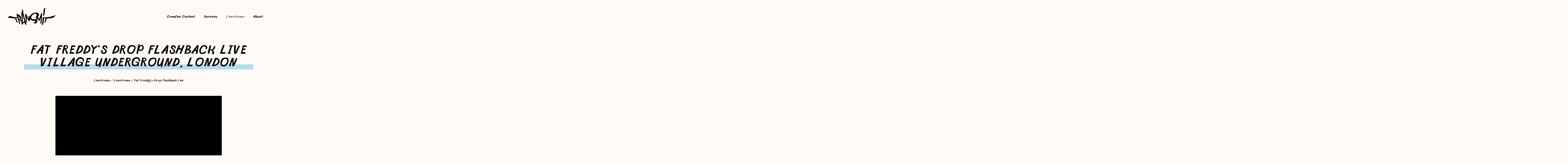

--- FILE ---
content_type: text/html; charset=utf-8
request_url: https://www.transmit.nz/livestream/livestreams/new-live-stream-2/
body_size: 3068
content:
<!DOCTYPE html>
<!--[if !IE]><!-->
<html lang="en-US">
<!--<![endif]-->
<!--[if IE 6 ]><html lang="en-US" class="ie ie6"><![endif]-->
<!--[if IE 7 ]><html lang="en-US" class="ie ie7"><![endif]-->
<!--[if IE 8 ]><html lang="en-US" class="ie ie8"><![endif]-->
<head>
	<base href="https://www.transmit.nz/"><!--[if lte IE 6]></base><![endif]-->
	<title>Fat Freddy&#039;s Drop Flashback Live  | Transmit</title>	
	<meta charset="utf-8">
	<meta name="viewport" content="width=device-width, initial-scale=1.0, maximum-scale=1.0, user-scalable=0">
	<meta http-equiv="Content-Type" content="text/html; charset=utf-8">
	<meta name="generator" content="Silverstripe CMS 4.11" />
<meta http-equiv="Content-Type" content="text/html; charset=utf-8" />
	<!--[if lt IE 9]>
	<script src="//html5shiv.googlecode.com/svn/trunk/html5.js"></script>
	<![endif]-->
    <link rel="preconnect" href="https://fonts.gstatic.com">
    <link href="https://fonts.googleapis.com/css2?family=Open+Sans&display=swap" rel="stylesheet">
        
	
    
    
          
	   
	   
    
	
        
    <meta property="og:url" content="https://www.transmit.nz/livestream/livestreams/new-live-stream-2/" />
    <meta property="og:type" content="website" />
    <meta property="og:site_name" content="Transmit">
    
        <meta property="og:title" content="Fat Freddy&#039;s Drop Flashback Live " />
       
       
    
        <meta property="og:image" content="http://transmit.co.nz/public/images/transmit-sharing-logo.png">
       
        
    <link rel="apple-touch-icon" sizes="180x180" href="/public/images/apple-touch-icon.png">
    <link rel="icon" type="image/png" sizes="32x32" href="/public/images/favicon-32x32.png">
    <link rel="icon" type="image/png" sizes="16x16" href="/public/images/favicon-16x16.png">
    <link rel="manifest" href="/public/images/site.webmanifest">
    <link rel="mask-icon" href="/public/images/safari-pinned-tab.svg" color="#5bbad5">
    <link rel="shortcut icon" href="/public/images/favicon.ico">
    <meta name="msapplication-TileColor" content="#da532c">
    <meta name="msapplication-config" content="/public/images/browserconfig.xml">
    <meta name="theme-color" content="#ffffff">

    
        <!-- Google tag (gtag.js) -->
<script async src="https://www.googletagmanager.com/gtag/js?id=G-17N20GVQZB"></script>
<script>
  window.dataLayer = window.dataLayer || [];
  function gtag(){dataLayer.push(arguments);}
  gtag('js', new Date());

  gtag('config', 'G-17N20GVQZB');
</script>
    
        
<link rel="stylesheet" type="text/css" href="/css/fonts.css?m=1634607592" />
<link rel="stylesheet" type="text/css" href="/css/slick.css?m=1634607592" />
<link rel="stylesheet" type="text/css" href="/css/slick-theme.css?m=1634607592" />
<link rel="stylesheet" type="text/css" href="/css/layout.css?m=1761103658" />
</head>
<body class="LiveStream">
        
    <header id="header">
        <div class="inner fit clearme">
    <div class="branding"><a href="/" title="Home"><img src="images/transmit-logo.png" alt="Transmit"></a></div>
    <nav><ul><li class="link first"><a href="/creative-content/" title="Creative Content">Creative Content</a></li><li class="link "><a href="/services/" title="Services">Services</a></li><li class="section "><a href="/livestream/" title="Livestream">Livestream</a></li><li class="link last"><a href="/about/" title="About">About</a></li></ul></nav>
    <div class="hamburger open">
        <img class="open" src="images/icon-nav.svg" alt="">
    </div>
</div>
    </header>

    <div id="mySidenav" class="sidenav">
        <img class="close nav-button" src="images/icon-nav-close.svg" alt="">
        <nav class="menu" aria-label="Primary"><ul><li class="link first"><a href="/creative-content/" title="Creative Content">Creative Content</a></li><li class="link "><a href="/services/" title="Services">Services</a></li><li class="section "><a href="/livestream/" title="Livestream">Livestream</a></li><li class="link last"><a href="/about/" title="About">About</a></li></ul></nav>
    </div>
    
    <div id="page-wrapper">
        <section class="intro noMar-bottom">
    <h1><span>Fat Freddy&#039;s Drop Flashback Live <br />
Village Underground, London</span><span class="bg" style="background: #b8dbe8;"></span></h1>
</section>

<div id="Breadcrumbs" class="center">
    <a href="/livestream/" title="Livestream" onmouseover="this.style='color:#b8dbe8;';" onmouseout="this.style='background-color:transparent';">Livestream</a> / <a href="/livestream/livestreams/" title="Livestream" onmouseover="this.style='color:#b8dbe8;';" onmouseout="this.style='background-color:transparent';">Livestream</a> / Fat Freddy&#039;s Drop Flashback Live 
</div>

<section class="intro-video">
    
        <div class="video-wrapper"><iframe id="player156" src="https://www.youtube.com/embed/ACCY4QzoP9g?" frameborder="0" allowfullscreen></iframe></div> 
    
        
            
        <div class="video-details fit" style="background: #b8dbe8;">
            <p>First livestream jam, Fat Freddy&#039;s Drop at Village Underground London for Blackbird album release concert in 2003, with LiveFi crew.</p>
        </div>
            
</section>

<section class="slider-wrapper clearme">
    <div class="photo-header clearme">
        <h2><span>All Livestreams</span><span class="bg" style="background: #b8dbe8;"></span></h2>
            <a class="view-all" onmouseover="this.style='color:#b8dbe8;';" onmouseout="this.style='background-color:transparent';" href="/livestream/livestreams/" title="View all">View all</a>
    </div>
    <div class="my-slider video-slider">
        
            
            
                <div class="youtube-container">
                    <div class="cover"></div>
                    <a><div class="video-wrapper youtube"><div class="thumbnail" data-vid="ACCY4QzoP9g"><img class="spacer" src="images/video-spacer.png" alt=""></div></div></a>
                    <div class="details">
                        <a class="fit youtube-video" href="/livestream/livestreams/new-live-stream-2/" title="Fat Freddy&#039;s Drop Flashback Live "><div class="thumbnail" data-vid="ACCY4QzoP9g"><img class="spacer" src="images/video-spacer.png" alt=""></div><div class="video-title fit">Fat Freddy&#039;s Drop Flashback Live </div></a>
                    </div>
                </div>
            
            
            
                <div class="vimeo-container">
                    <div class="cover"></div>
                    <a><div class="video-wrapper vimeo"><div class="thumbnail" data-vid="106024133"><img class="spacer" src="images/video-spacer.png" alt=""></div></div></a>
                    <div class="details">
                        <a class="fit vimeo-video" href="/livestream/livestreams/bongmaster-soundcheck-live-stream-st-peters-hall/" title="Bongmaster Soundcheck Live Stream St Peters Hall"><div class="thumbnail" data-vid="106024133"><img class="spacer" src="images/video-spacer.png" alt=""></div><div class="video-title fit">Bongmaster Soundcheck Live Stream St Peters Hall</div></a>
                    </div>
                </div>
            
            
            
                <div class="vimeo-container">
                    <div class="cover"></div>
                    <a><div class="video-wrapper vimeo"><div class="thumbnail" data-vid="472443227"><img class="spacer" src="images/video-spacer.png" alt=""></div></div></a>
                    <div class="details">
                        <a class="fit vimeo-video" href="/livestream/livestreams/kuki-koori-space-time-1/" title="KUKI KOORI SPACE TIME #1"><div class="thumbnail" data-vid="472443227"><img class="spacer" src="images/video-spacer.png" alt=""></div><div class="video-title fit">KUKI KOORI SPACE TIME #1</div></a>
                    </div>
                </div>
            
            
            
                <div class="vimeo-container">
                    <div class="cover"></div>
                    <a><div class="video-wrapper vimeo"><div class="thumbnail" data-vid="175167840"><img class="spacer" src="images/video-spacer.png" alt=""></div></div></a>
                    <div class="details">
                        <a class="fit vimeo-video" href="/livestream/livestreams/ww1-remembered-widescreen-redux/" title="Kirsten Te Rito TWTV The Munki Mash"><div class="thumbnail" data-vid="175167840"><img class="spacer" src="images/video-spacer.png" alt=""></div><div class="video-title fit">Kirsten Te Rito TWTV The Munki Mash</div></a>
                    </div>
                </div>
            
            
            
                <div class="vimeo-container">
                    <div class="cover"></div>
                    <a><div class="video-wrapper vimeo"><div class="thumbnail" data-vid="136683781"><img class="spacer" src="images/video-spacer.png" alt=""></div></div></a>
                    <div class="details">
                        <a class="fit vimeo-video" href="/livestream/livestreams/livestream-bubble-sting/" title="TWTV Livestream Bubble Sting"><div class="thumbnail" data-vid="136683781"><img class="spacer" src="images/video-spacer.png" alt=""></div><div class="video-title fit">TWTV Livestream Bubble Sting</div></a>
                    </div>
                </div>
            
            
            
                <div class="vimeo-container">
                    <div class="cover"></div>
                    <a><div class="video-wrapper vimeo"><div class="thumbnail" data-vid="484933989"><img class="spacer" src="images/video-spacer.png" alt=""></div></div></a>
                    <div class="details">
                        <a class="fit vimeo-video" href="/livestream/livestreams/kuki-koori-space-time-3/" title="KUKI KOORI SPACE TIME #3"><div class="thumbnail" data-vid="484933989"><img class="spacer" src="images/video-spacer.png" alt=""></div><div class="video-title fit">KUKI KOORI SPACE TIME #3</div></a>
                    </div>
                </div>
            
            
            
                <div class="vimeo-container">
                    <div class="cover"></div>
                    <a><div class="video-wrapper vimeo"><div class="thumbnail" data-vid="175167846"><img class="spacer" src="images/video-spacer.png" alt=""></div></div></a>
                    <div class="details">
                        <a class="fit vimeo-video" href="/livestream/livestreams/grayson-gilmour-twtv-the-munki-mash/" title="Grayson Gilmour TWTV The Munki Mash"><div class="thumbnail" data-vid="175167846"><img class="spacer" src="images/video-spacer.png" alt=""></div><div class="video-title fit">Grayson Gilmour TWTV The Munki Mash</div></a>
                    </div>
                </div>
            
            
            
                <div class="vimeo-container">
                    <div class="cover"></div>
                    <a><div class="video-wrapper vimeo"><div class="thumbnail" data-vid="175167848"><img class="spacer" src="images/video-spacer.png" alt=""></div></div></a>
                    <div class="details">
                        <a class="fit vimeo-video" href="/livestream/livestreams/five/" title="Orchestra of Spheres TWTV The Munki Mash"><div class="thumbnail" data-vid="175167848"><img class="spacer" src="images/video-spacer.png" alt=""></div><div class="video-title fit">Orchestra of Spheres TWTV The Munki Mash</div></a>
                    </div>
                </div>
            
            
            
                <div class="vimeo-container">
                    <div class="cover"></div>
                    <a><div class="video-wrapper vimeo"><div class="thumbnail" data-vid="175167843"><img class="spacer" src="images/video-spacer.png" alt=""></div></div></a>
                    <div class="details">
                        <a class="fit vimeo-video" href="/livestream/livestreams/jules-desmond-twtv-the-munki-mash/" title="Jules Desmond TWTV The Munki Mash"><div class="thumbnail" data-vid="175167843"><img class="spacer" src="images/video-spacer.png" alt=""></div><div class="video-title fit">Jules Desmond TWTV The Munki Mash</div></a>
                    </div>
                </div>
            
            
            
                <div class="vimeo-container">
                    <div class="cover"></div>
                    <a><div class="video-wrapper vimeo"><div class="thumbnail" data-vid="175167845"><img class="spacer" src="images/video-spacer.png" alt=""></div></div></a>
                    <div class="details">
                        <a class="fit vimeo-video" href="/livestream/livestreams/barry-saunders-twtv-munki-mash/" title="Barry Saunders TWTV Munki Mash "><div class="thumbnail" data-vid="175167845"><img class="spacer" src="images/video-spacer.png" alt=""></div><div class="video-title fit">Barry Saunders TWTV Munki Mash </div></a>
                    </div>
                </div>
            
            
            
                <div class="vimeo-container">
                    <div class="cover"></div>
                    <a><div class="video-wrapper vimeo"><div class="thumbnail" data-vid="175294524"><img class="spacer" src="images/video-spacer.png" alt=""></div></div></a>
                    <div class="details">
                        <a class="fit vimeo-video" href="/livestream/livestreams/ffd-mfc-concert-film-sting/" title="Fur Patrol TWTV The Munki Mash"><div class="thumbnail" data-vid="175294524"><img class="spacer" src="images/video-spacer.png" alt=""></div><div class="video-title fit">Fur Patrol TWTV The Munki Mash</div></a>
                    </div>
                </div>
            
            
            
                <div class="vimeo-container">
                    <div class="cover"></div>
                    <a><div class="video-wrapper vimeo"><div class="thumbnail" data-vid="175167842"><img class="spacer" src="images/video-spacer.png" alt=""></div></div></a>
                    <div class="details">
                        <a class="fit vimeo-video" href="/livestream/livestreams/rhombus-twtv-the-munki-mash/" title="Rhombus TWTV The Munki Mash"><div class="thumbnail" data-vid="175167842"><img class="spacer" src="images/video-spacer.png" alt=""></div><div class="video-title fit">Rhombus TWTV The Munki Mash</div></a>
                    </div>
                </div>
            
            
        
    </div>
</section>

<section class="contact">
    <a class="fit outline-button" href="/livestream/" title="Back to photos"><span class="text">Back to livestream</span><span class="bg" style="background: #b8dbe8;"></span></a>
</div>
                
<nav class="secondary"><ul><li class="link first pos-1"><a href="/creative-content/" title="Creative Content"><span class="bg" style="background-image: url(/assets/Navigation/huia.png)"><span class="title">Creative Content</span></span></a></li><li class="link  pos-2"><a href="/services/" title="Services"><span class="bg" style="background-image: url(/assets/Navigation/tauhau.png)"><span class="title">Services</span></span></a></li><li class="section  pos-3"><a href="/livestream/" title="Livestream"><span class="bg" style="background-image: url(/assets/Navigation/hoiho.png)"><span class="title">Livestream</span></span></a></li><li class="link last pos-4"><a href="/about/" title="About"><span class="bg" style="background-image: url(/assets/Navigation/kereru.png)"><span class="title">About</span></span></a></li></ul></nav>
    </div>
            
    <section class="pattern"></section>

    <footer id="footer" class="fit">
    <div class="inner clearme">
        
        <div class="left">
            <h3><span><a href="contact" title="Contact">Contact Us</a></span><span class="bg" style="background: #94a674"></span></h3>
        </div>
        
        <div class="right">
            <div class="socials">
                <h3><span>Follow Us</span><span class="bg" style="background: #94a674"></span></h3>

                <ul>
                    <li><a href="https://vimeo.com/transmitnz" target="blank" title="Vimeo"><img src="images/icon-vimeo.svg" alt="Vimeo"></a></li>
                    <li><a href="https://www.instagram.com/transmitnzworld/" target="blank" title="Instagram"><img src="images/icon-instagram.svg" alt="Instagram"></a></li>
                    <li><a href="https://www.facebook.com/transmit.mediacreative" target="blank" title="Facebook"><img src="images/icon-facebook.svg" alt="Facebook"></a></li>
                    <li><a href="https://twitter.com/TransmitMedia" target="blank" title="Twitter"><img src="images/icon-twitter.svg" alt="Twitter"></a></li>
                    <li><a href="https://www.linkedin.com/in/sarah-hunter-7541492/" target="blank" title="Linkedin"><img src="images/icon-linkedin.svg" alt="Linkedin"></a></li>
                </ul>
                <p class="copyright">© Copyright 2025</p>
            </div>
        </div>
        
    </div>
</footer>



  


      
    
    
    




<script type="application/javascript" src="/javascript/jquery-1.11.0.min.js?m=1634607580"></script>
<script type="application/javascript" src="/javascript/jquery-migrate-1.2.1.min.js?m=1634607580"></script>
<script type="application/javascript" src="/javascript/main.js?m=1634607581"></script>
<script type="application/javascript" src="/javascript/slick.min.js?m=1634607581"></script>
<script type="application/javascript" src="/javascript/slider.js?m=1639970801"></script>
<script type="application/javascript" src="/javascript/video-thumbnail.js?m=1761103609"></script>
</body>
</html>

--- FILE ---
content_type: text/css
request_url: https://www.transmit.nz/css/fonts.css?m=1634607592
body_size: 44
content:
@font-face {
    font-family: 'tf_grotesk_italicregular';
    src: url('../fonts/tfgroteskitalic-webfont.woff2') format('woff2'),
         url('../fonts/tfgroteskitalic-webfont.woff') format('woff');
    font-weight: normal;
    font-style: normal;
}

--- FILE ---
content_type: text/css
request_url: https://www.transmit.nz/css/layout.css?m=1761103658
body_size: 5022
content:
/* Reset */
html, body, div, span, applet, object, iframe, h1, h2, h3, h4, h5, h6, p, blockquote, pre, a, abbr, acronym, address, big, cite, code, del, dfn, em, font, img, ins, kbd, q, s, samp, small, strike, strong, sub, sup, tt, var, dl, dt, dd, ol, ul, li, fieldset, form, label, legend, table, caption, tbody, tfoot, thead, tr, th, td {
	margin: 0; padding: 0; border: 0; outline: 0;
	font-weight: inherit; font-style: inherit; font-size: 100%; font-family: inherit; vertical-align: baseline; }
/* -- remember to define focus styles! */
:focus { outline: 0; }
body { line-height: 1; color: #000; background: white; }
ol, ul { list-style: none; }
/* -- tables still need 'cellspacing="0"' in the markup */
table { border-collapse: separate; border-spacing: 0; }
blockquote:before, blockquote:after, q:before, q:after { content: ""; }
blockquote, q { quotes: "" "";}

/* Structure */
body {
	font-family: "tf_grotesk_italicregular", Helvetica, Arial, sans-serif;
	color: #000;
	-webkit-font-smoothing: antialiased;
	-moz-osx-font-smoothing: grayscale;
	background-color: #fffaf6;
}
/* allows hover without horz scroll */
body {
    overflow-x: hidden;
}
body.nav-open {
    height: 100vh;
    overflow: hidden;
}
#page-wrapper {
	width: 100%; max-width: 1460px; margin: 0 auto;
    position: relative;
}
#header {
}
#header .inner {
    width: 100%;
    padding: 36px;
    display: flex;
    align-items: center;
}
    #header .branding {
        width: 220px; padding-right: 36px;
        background-color: #fffaf6;
    }
    #header .branding img {
        width: 100%; height: auto;
    }
#header nav {
    flex: 1;
}
#header nav ul {
    text-align: right;
}
#header nav li {
    margin: 10px 20px 10px 0;
    display: inline-block;
}
#header nav a {
    padding: 10px;
}
#header nav a:hover,
#header nav li.current a,
#header nav li.section a {
    color: #666;
}

/* Hamburger */
#header .hamburger {
    display: none;
}
    #header .hamburger img,
    .nav-button {
        height: 22px; width: auto;
        margin: 10px; padding: 4px;
        cursor: pointer;
    }
    .nav-button {
        margin: 40px 30px;
    }
@media screen and (max-width: 900px) {
    #header nav {
        display: none;
    }
    #header .hamburger {
        display: flex; flex: 1;
        justify-content: flex-end;
    }
}

/* SideNav */
.sidenav {
    width: auto; max-width: 80%;
    position: fixed;
    z-index: 41;
    top: 0;
    right: 0;
    bottom: 0;
    background-color: #f5f0ea;
    overflow-y: auto;
}
.sidenav {
    -webkit-transform: translate3d(100%, 0px, 0px);
    -moz-transform: translate3d(100%, 0px, 0px);
    -o-transform: translate3d(100%, 0px, 0px);
    transform: translate3d(100%, 0px, 0px);
    visibility: visible;
    -webkit-transition: all 0.5s ease 0s;
    -moz-transition: all 0.5s ease 0s;
    -o-transition: all 0.5s ease 0s;
    transition: all 0.5s ease 0s;
}
.sidenav.open {
    -webkit-transform: translate3d(0px, 0px, 0px);
    -moz-transform: translate3d(0px, 0px, 0px);
    -o-transform: translate3d(0px, 0px, 0px);
    transform: translate3d(0px, 0px, 0px);
    visibility: visible;
}
.sidenav li {
    margin: 0 30px;
    display: block;
}
.sidenav li.last {
    margin-bottom: 30px;
}
.sidenav a {
    padding: 40px 20px 30px 20px;
    display: block;
    font-size: 30px; line-height: 30px;
    text-transform: uppercase; text-align: center;
    border-bottom: 1px solid #00432d;
}
.sidenav li.last a {
    border: 0;
}
.sidenav a:hover,
.sidenav li.current a,
.sidenav li.section a {
    color: #666;
}

section { 
    margin: 0 10%;
}
section.intro {
    margin: 50px 10% 80px 10%;
    text-align: center;
}
section.intro-video {
    margin: 0 0 0 0;
}
section.main {
    text-align: left;
}
section.slider-wrapper {
    margin: 60px 0 100px 0;
}

/* Contact button */
section.contact {
    margin: 80px 0 120px 0;
    text-align: center;
}
@media screen and (max-width: 1000px) {
    section.contact {
        margin: 80px 0 50px 0;
    }
}
section.contact a {
    margin: 0 20px; padding: 20px 120px 18px 120px;
    display: inline-block; position: relative;
    font-size: 22px; line-height: 22px;
    text-transform: uppercase;
    border: 2px solid #000;
}
@media screen and (max-width: 680px) {
    section.contact a {
        padding: 20px 60px 18px 60px;
    }
}
section.contact span.text {
    position: relative; z-index: 2;
}
section.contact span.bg {
    display: none;
}
section.contact a:hover span.bg {
    width: 100%; height: 100%;
    display: block; position: absolute; left: 0; top: 0; z-index: 1;
    opacity: 0.5;
}

/* Footer */
#footer {
    width: 100%; margin-top: 60px;
    font-family: 'Open Sans', sans-serif;
    background: #f5f0ea;
}
#footer .inner {
    max-width: 1460px; margin: 0 auto; padding: 60px 10% 70px 10%;
}
#footer h3 {
    margin: 0 20px 0 0;
    font-size: 26px;
    line-height: 26px; text-transform: none;
}
#footer .left {
    width: 25%;
    float: left;
}
#footer .right {
    width: 75%;
    float: right;
}
@media screen and (max-width: 1025px) {
    #footer .left,
    #footer .right {
        width: 100%;
        float: none;
    }
    #footer .left {
        margin-bottom: 40px;
        text-align: center;
    }
    .socials {
        justify-content: center;
    }
}

.socials {
    display: flex;
    justify-content: flex-end; align-items: center;
}
.socials ul,
.socials p {
    display: block;
}
.socials ul {
    margin-right: 20px;
}
.socials li {
    margin-right: 10px; margin-left: 10px;
    display: inline-block;
}
.socials a {
    width: 30px; height: 30px;
    display: block;
}
.social img {
    width: 100%; height: auto;
}
@media screen and (max-width: 700px) {
    .socials {
        flex-direction: column;
    }
    .socials ul,
    .socials p {
        text-align: center;
    }
    .socials ul {
        margin: 24px 0 24px 0;
    }
}

/* Navigation – Secondary */
nav.secondary {
    width: 80%; max-width: 800px; margin: 0 auto 120px auto;
}
nav.secondary ul {
    width: 100%;
    display: flex; flex-wrap: wrap;
}
nav.secondary li {
    flex: 22%; margin-right: 4%;
    position: relative;
}
nav.secondary li::before {
    content: "";
    display: block;
    padding-top: 100%;
}
nav.secondary li.last {
    margin-right: 0;
}
nav.secondary li a {
    width: 100%; height: 100%;
    display: block;
    position: absolute; left: 0; top: 0;
}
nav.secondary li a span.bg {
    width: 100%; height: 100%;
    display: block;
    position: absolute; left: 0; top: 0;
    background-repeat: no-repeat;
    background-position: top;
    background-size: 100% auto;
}
nav.secondary li a span.bg:hover,
nav.secondary li.current a span.bg,
nav.secondary li.section a span.bg {
    background-position: bottom;
}
nav.secondary span.title {
    width: 100%;
    position: absolute; left: 0; bottom: -40px;
    display: block;
    text-transform: uppercase; white-space: nowrap;
    color: #000;
    font-size: 16px; text-align: center;
}
@media screen and (min-width: 1200px) {
    nav.secondary span.title {
        font-size: 20px;
    }
}
@media screen and (max-width: 769px) {
    nav.secondary {
        max-width: 400px;
    }
    nav.secondary li {
        flex: 48%; margin-right: 4%;
    }
    nav.secondary li.first,
    nav.secondary li.pos-2 {
        margin-bottom: 60px;
    }
    nav.secondary li.pos-2 {
        margin-right: 0;
    }
    nav.secondary span.title {
        bottom: -30px;
        font-size: 16px;
    }
}

/* Video */
.video-wrapper {
    width: 100%;
    position: relative;
    padding-bottom: 56.25%; /* 16:9 */
    background-color: #000;
}
.video-wrapper iframe,
.video-wrapper .thumbnail {
    position: absolute;
    top: 0;
    left: 0;
    width: 100%;
    height: 100%;
}

/* Home Page */
.HomePage #header,
.HomePage #header .branding {
    display: none;
}
@media screen and (max-width: 900px) {
    .HomePage #header {
        display: block;
    }
    .HomePage section.intro {
        margin-top: 0 !important;
    }
}
.HomePage section.intro {
    margin: 50px 0 60px 0;
}
.main-logo {
    width: 500px; max-width: 50%; margin: 0 auto;
}
    .main-logo img {
        width: 100%; height: auto;
    }
.HomePage nav {
    margin-top: 40px;
    margin-bottom: 0;
}
@media screen and (max-width: 681px) {
    .HomePage nav {
        margin-top: 20px;
    }
}
.HomePage .headline {
    text-align: center;
}
.HomePage .headline h2,
.HomePage .headline p {
    max-width: 60%; margin: 50px auto;
    font-size: 32px; line-height: 36px;
}
.HomePage .headline h2 {
    margin: 0;
}
@media screen and (max-width: 860px) {
    .HomePage .headline h2,
    .HomePage .headline p {
        max-width: 80%;
    }
}
@media screen and (max-width: 600px) {
    .HomePage .headline h2,
    .HomePage .headline p {
        max-width: 90%;
    }
    .HomePage .headline p {
        font-size: 18px; line-height: 26px;
    }
}

/* Video grid */
section.video-grid {
    margin: 120px 10% 70px 10%;
}
section.video-grid .video {
    width: 50%; margin-bottom: 20px;
    float: left;
}
section.video-grid .video.odd {
    padding-right: 1%;
}
section.video-grid .video.even {
    padding-left: 1%;
}
@media screen and (max-width: 600px) {
    section.video-grid {
        margin-top: 70px;
    }
    section.video-grid .video {
        width: 100%; margin-bottom: 20px;
        float: none;
    }
    section.video-grid .video.odd {
        padding-right: 0;
    }
    section.video-grid .video.even {
        padding-right: 0;
    }
}
.video-grid img {
    width: 100%; height: auto;
    display: block;
}
section.video-grid .video-title,
section.video-grid .photo-title {
    width: 100%; padding: 0;
    display: block;
    text-align: center;
    border: 2px solid #000;
    background: transparent;
}
section.video-grid .video-title a,
section.video-grid .video-title .no-link,
section.video-grid .photo-title a,
section.video-grid .photo-title .no-link {
    width: 100%; height: 100%; padding: 20px;
    /*display: block;*/
}
.grid-title a {
    display: flex;
    justify-content: center;
    align-items: center;
}

section.video-grid .video-title a:hover,
section.video-grid .video-title .no-link:hover {
    background: #b8dbe8;
}
section.video-grid .photo-title a:hover,
section.video-grid .photo-title .no-link:hover {
    background: #f6ddb1;
}


/* allows link over top of iframe */
section.video-grid.overlay .video-wrapper iframe {
    pointer-events: none;
}
section.video-grid a.clickthrough {
    width: 100%; height: 100%;
    position: absolute; left: 0; top: 0;
}

/* AboutPage */
.AboutPage .main {
    margin-bottom: 20px;
}

.AboutPage .image-grid {
    margin: 60px 10% 70px 10%;
}
.AboutPage .image-grid .generic-image {
    width: 50%; margin-bottom: 20px;
    float: left;
}
    .AboutPage .image-grid .generic-image img {
        width: 100%; height: auto;
    }
.AboutPage .image-grid .generic-image.odd {
    padding-right: 1%;
}
.AboutPage .image-grid .generic-image.even {
    padding-left: 1%;
}
.AboutPage section.secondary,
.ServicesPage section.secondary {
    margin-top: 40px;
    margin-bottom: 60px;
}
.AboutPage section.secondary .content ,
.ServicesPage section.secondary .content {
    width: 30%;
    margin: 0 5% 0 0;
    float: left;
}
.AboutPage section.secondary .content.last,
.ServicesPage section.secondary .content.last {
    margin-right: 0;
}
.AboutPage section.secondary .content img {
    width: 100%; height: auto;
}
.AboutPage section.secondary h2 {
    margin: 20px 0;
    font-size: 26px;
    line-height: 26px;
}
@media screen and (max-width: 780px) {
    .AboutPage section.secondary .content ,
    .ServicesPage section.secondary .content {
        width: 100%;
        margin-right: 0;
    }
}

/* ServicesPage */
.ServicesPage section.service {
    margin: 0 14% 100px 14%;
}
.ServicesPage .content {
    margin: 40px 0 20px 0;
}
@media screen and (max-width: 1025px) {
    .ServicesPage section.secondary .content {
        width: 45%;
    }
}
@media screen and (max-width: 1025px) {
    .ServicesPage section.secondary .content.last {
        margin-top: 30px;
    }
}
@media screen and (max-width: 780px) {
    .ServicesPage section.secondary .content:not(.first) {
        width: 100%;
        margin-right: 0; margin-top: 30px;
    }
}
@media screen and (max-width: 780px) {
    .ServicesPage section.secondary .content:not(.first) {
        width: 100%;
        margin-right: 0; margin-top: 30px;
    }
}
.ServicesPage .secondary .content h2,
.ServicesPage .logos h2 {
    margin-bottom: 30px;
    font-size: 26px; line-height: 26px;
    text-transform: none;
}
.ServicesPage .bullets {
    margin-top: 30px;
}
.ServicesPage .bullets li {
    margin-right: 20px;
    display: block;
    text-transform: uppercase;
    white-space: nowrap;
}
@media screen and (max-width: 960px) {
    .ServicesPage .content li {
        line-height: 20px;
    }
}
@media screen and (max-width: 481px) {
    .ServicesPage section.service {
        margin: 0 14% 60px 14%;
    }
}
section.logos {
    margin-top: 70px; margin-bottom: 70px;
    text-align: center;
}
section.logos .testimonial {
    max-width: 80%; margin: 20px auto 30px auto;
    font-size: 22px; line-height: 26px;
}
@media screen and (max-width: 600px) {
    section.logos .testimonial  {
        max-width: 90%;
        font-size: 18px; line-height: 26px;
    }
}
section.logos div {
    display: flex;
    flex-wrap: wrap;
    align-items: center;
    justify-content: center;
}
section.logos a {
    display: inline-block;
    max-width: 14%; margin: 20px;
}
section.logos img {
    display: block;
}
section.logos img {
    width: 100%; height: auto;
}
@media screen and (max-width: 769px) {
    section.logos a {
        display: inline-block;
        max-width: 30%;
    }
}
@media screen and (max-width: 481px) {
    section.logos a {
        display: inline-block;
        max-width: 50%; margin: 20px;
    }
}

/* Livestream Page */
.LivestreamPage .intro-video {
    padding: 0 36px;
}
.LivestreamPage .content p {
    font-size: 18px;
    line-height: 26px;
}
.LivestreamPage .main .content {
    width: 48%;
    margin: 0 4% 0 0;
    float: left;
}
.LivestreamPage .main .content.last {
    margin-right: 0;
}

@media screen and (max-width: 780px) {
    .LivestreamPage .main .content {
        width: 100%;
        margin-right: 0;
    }
}

/* Sliders */
.slick-slide,
.slick-slide:focus {
    outline: none;
}
.slick-slide img {
    width: 100%; height: auto;
}
.slick-prev, .slick-next {
    width: 40px;
    z-index: 100;
}
.slick-prev {
    height: 100%;
    left: 0;
}
.slick-next {
    height: 100%;
    right: 0;
}
.slick-prev::before,
.slick-next::before {
    font-size: 40px;
}
@media screen and (max-width: 481px) {
    .slick-prev::before,
    .slick-next::before {
        font-size: 20px;
    }
}
/* allows link over top of iframe */
.slick-slide .video-wrapper iframe {
    pointer-events: none;
}
.slick-slide {
  position: relative;
}
/* to postion over headings */
.slick-slider {
    z-index: 10;
}
/* allows hover without horz scroll */
.slick-list {
    overflow: visible;
    padding: 0 40px;
}
.slick-slide .video-title,
.slick-slide .photo-title {
    padding: 10px 20px;
    display: none;
    font-size: 14px;
    text-transform: uppercase;
    background: #b8dbe8;
}
.slick-slide .photo-title {
    background: #f6ddb1;
}
@media screen and (max-width: 600px) {
    .slick-slide .video-title,
    .slick-slide .photo-title {
        padding: 10px 10px 8px 10px;
        font-size: 10px;
    }
}
.slick-slide:focus .video-title,
.slick-slide:hover .video-title,
.slick-slide:focus .photo-title,
.slick-slide:hover .photo-title {
    margin-top: -1px;
    width: 100%;
    display: block;
}
.slick-slide .details {
    width: 100%; height: 100%;
    visibility: hidden; opacity: 0;
    position: absolute; left: 0; top: 0;
    z-index: 20;
    -webkit-transform: scale(1);
    -moz-transform: scale(1);
    -o-transform: scale(1);
    transform: scale(1);
    -webkit-transition: transform 0.4s ease-in-out 0s;
    -moz-transition: transform 0.4s ease-in-out 0s;
    -o-transition: transform 0.4s ease-in-out 0s;
    transition: transform 0.4s ease-in-out 0s;
}
/*
.slick-slide .details a {
    display: block;
    border: 2px solid #000;
}
*/
slick-slide .details span.details-outline {
    display: block;
}
@media screen and (min-width: 600px) {
.slick-slide:focus .details,
.slick-slide:hover .details {
        visibility: visible; opacity: 1;
        -webkit-transform: scale(1.5);
        -moz-transform: scale(1.5);
        -o-transform: scale(1.5);
        transform: scale(1.5);
    }
}

.slick-slide:focus .details,
.slick-slide:hover .details {
    visibility: visible; opacity: 1;
}

.slick-slide:not(.slick-active) {
    pointer-events: none;
}
/* greys out left and right */
.slick-slide .cover {
    display: none;
}
.slick-slide[aria-hidden="true"] .cover {
    width: 100%; height: 100%;
    display: block;
    position: absolute; left: 0; top: 0; z-index: 100;
    background: #000; opacity: 0.6;
}
a.clickthrough {
    width: 100%;
    display: block;
}


.slick-slide .details a {
    display: block;
    border: 2px solid #000;
}

.vimeo-video {
    width: 100%; height: auto;
    display: block;
}
.slick-slide .details .spacer {
    width: 100%; height: auto;
    display: block;
}


.thumbnail {
    width: 100%; height: auto;
    overflow: hidden; position: relative;
}
.thumbnail img:not(.spacer) {
    width: 100%; height: 100%;
    position: absolute; left: 0; top: 0;
  object-fit: cover;      /* crop instead of squish */
  object-position: center; /* keep focus centered */
  display: block;
}


/* PhotosPage */
.PhotosPage .content {
    widtH: auto; margin: 60px 12% 40px 12%;
}
.PhotosPage .my-slider {
    margin-bottom: 100px;
}
.photo-header {
    margin: 0 40px 40px 40px;
}
@media screen and (max-width: 481px) {
    .photo-header {
        margin: 0 40px 20px 40px;
    }
}
.photo-header .outline-button {
    float: right;
}

/* VideoCategory */
.VideoCategory section.main {
    margin: 0 100px;
}
.VideoCategory .video-grid {
    margin-top: 40px;
}
.VideoCategory section.main div {
    width: 50%; margin-bottom: 40px;
    float: left;
    border-left: 20px solid #fffaf6;
    border-right: 20px solid #fffaf6;
}
.VideoCategory section.main div img {
    width: 100%; height: auto;
    display: block;
}

/* Masonry */
/* fluid 5 columns */
.masonry-grid {
    width: 100%;
}
.grid-sizer,
.grid-item { width: 25%; }
.grid-item img {
    width: 100%; max-width: 400px; height: auto;
}
.grid-item img {
    display: block;
    border: 3px solid #FFF;
	-moz-box-sizing: border-box;
	-webkit-box-sizing: border-box;
	box-sizing: border-box;
}
@media screen and (max-width: 769px) {
    .grid-sizer,
    .grid-item { width: 50%; }
}

/* PhotoGallery */
.mfp-figure figure {
    margin-left: 50px; margin-right: 50px;
}
.mfp-figure::after {
    background: transparent;
}
.mfp-image-holder .mfp-close {
    padding: 0; right: 0;
}
.mfp-close {
    margin-left: 50px; margin-right: 50px;
    background-image: url(../images/icon-nav-close.svg) !important;
    background-size: 20px 20px !important;
    background-repeat: no-repeat !important;
    background-position: right 10px center !important;
}
.mfp-arrow-left ,
.mfp-arrow-right {
    width: 50px; height: 50px;
    background-size: 30px 30px !important;
    background-repeat: no-repeat !important;
    background-position: 10px center !important;
}
.mfp-arrow-left {
    background-image: url(../images/icon-arrow-prev.svg) !important;
}
.mfp-arrow-right {
    background-image: url(../images/icon-arrow-next.svg) !important;
}
    .mfp-arrow-left::before,
    .mfp-arrow-right::before {
      display: none;
      content:''
    }
    .mfp-arrow-left::after,
    .mfp-arrow-right::after {
      display: none;
      content:''
    }
.mfp-title {
    font-family: "tf_grotesk_italicregular", Helvetica, Arial, sans-serif;
    font-size: 16px; line-height: 20px;
}

/* VideoPage */
.VideoPage .intro-video,
.LiveStream .intro-video {
    width: 60%; margin: 40px auto 120px auto;
}
.VideoPage .video-details,
.LiveStream .video-details {
    width: 100%;
    padding: 40px;
    border: 2px solid #000;
    border-top: 0;
}
.VideoPage .video-details p,
.LiveStream .video-details p {
    font-size: 18px;
    line-height: 26px;
}
@media screen and (max-width: 600px) {
    .VideoPage .intro-video,
    .LiveStream .intro-video {
        width: 80%;
    }
}

/* ContactPage */
.ContactPage .content {
    margin: 50px 0 180px 0;
    text-align: center;
}
.ContactPage .content p {
    font-size: 22px; line-height: 26px;
}

/* Typography */
.heading-wrapper {
    margin: 80px 0 50px 0;
}
/*
h1:not(.branding h1) {
	margin: 0 auto;
    display: inline-block; position: relative;
    font-family: "tf_grotesk_italicregular", Helvetica, Arial, sans-serif;
    font-size: 56px; line-height: 58px;
    text-transform: uppercase; text-align: center;
}
*/
.intro h1 {
	margin: 0 auto;
    display: inline-block; position: relative;
    font-family: "tf_grotesk_italicregular", Helvetica, Arial, sans-serif;
    font-size: 56px; line-height: 58px;
    text-transform: uppercase; text-align: center;
}
    h1 span {
        position: relative;
        z-index: 2;
    }
    h1 span.bg {
        display: block; content: ""; position: absolute; bottom: 2px; left: -3%; z-index: 1;
        width: 106%; height: 24px;
    }
@media screen and (max-width: 700px) {
    /*
    h1:not(.branding h1) {
        font-size: 36px; line-height: 38px;
    }
    */
    .intro h1 {
        font-size: 36px; line-height: 38px;
    }
    h1 span.bg {
        width: 106%; height: 16px;
    }
}
h2 {
    display: inline-block; position: relative;
    font-family: "tf_grotesk_italicregular", Helvetica, Arial, sans-serif;
    font-size: 46px; line-height: 48px;
    text-transform: uppercase;
}
    h2 span {
        position: relative;
        z-index: 2;
    }
    h2 span.bg {
        display: block; content: ""; position: absolute; bottom: 2px; left: -3%; z-index: 1;
        width: 106%; height: 20px; /*height: 2vw;*/
        margin-right: auto;
    }
@media screen and (max-width: 700px) {
    h2 {
        font-size: 26px; line-height: 26px;
    }
    h2 span.bg {
        width: 106%; height: 12px;
    }
}
h3 {
    margin: 0 0 18px 0;
    display: inline-block; position: relative;
    font-family: "tf_grotesk_italicregular", Helvetica, Arial, sans-serif;
    font-size: 22px; line-height: 22px;
    text-transform: uppercase;
}
    h3 span {
        position: relative;
        z-index: 2;
    }
    h3 span.bg,
    .ServicesPage .secondary .content h2 span.bg,
    .ServicesPage .logos h2 span.bg {
        display: block; content: ""; position: absolute; bottom: 2px; left: -3%; z-index: 1;
        width: 106%; height: 11px;
    }
.content p,
.content li {
    margin: 0 0 18px 0;
    font-size: 18px; line-height: 26px;
}
.content li {
    margin: 0 0 10px 0;
}
    .content li span {
        width: 12px; height: 12px; margin: 0 10px 0 0;
        display: inline-block;
        border-radius: 50%;
    }
.intro-text {
    max-width: 60%; margin: 50px auto 0 auto;
    font-size: 22px; line-height: 26px;
}
@media screen and (max-width: 860px) {
    .intro-text {
        max-width: 80%; margin: 50px auto 0 auto;
    }
}

/* two col content */
.two-col.main .content p {
    font-size: 18px; line-height: 26px;
}
.two-col.main .content {
    width: 48%;
    margin: 0 4% 0 0;
    float: left;
}
.two-col.main .content.last {
    margin-right: 0;
}
@media screen and (max-width: 780px) {
    .two-col.main .content {
        width: 100%;
        margin-right: 0;
    }
}

a {
    color: #000;
    text-decoration: none;
}
a.outline-button {
    padding: 10px 10px 8px 10px;
    display: inline-block; position: relative;
    font-size: 22px; line-height: 22px;
    text-transform: uppercase;
    border: 2px solid #000;
}
a.outline-button span.text {
    position: relative; z-index: 2;
}
a.outline-buttonspan.bg {
    display: none;
}
a.outline-button:hover span.bg {
    width: 100%; height: 100%;
    display: block; position: absolute; left: 0; top: 0; z-index: 1;
    opacity: 0.5;
}
a.view-all {
    padding: 10px 0 8px 10px;
    float: right;
    display: inline-block; position: relative;
    font-size: 22px; line-height: 22px;
    text-transform: uppercase;
}
@media screen and (max-width: 700px) {
    a.view-all {
        font-size: 18px; line-height: 18px;
    }
}
@media screen and (max-width: 481px) {
    a.view-all {
        padding: 0 0 0 10px;
        line-height: 26px;
    }
}

/* Colours */
.teal {
    color: #86a5ab;
}
.yellow {
    color: #eec26f;
}
.green {
    color: #636e52;
}
.blue {
    color: #b8dae8;
}

/* Stuff & Things */
.clearme:after {
	display: block; content: ""; clear: both;
}
.clear {
    clear: both;
}
.fit {
	-moz-box-sizing: border-box;
	-webkit-box-sizing: border-box;
	box-sizing: border-box;
}
.center {
    text-align: center;
}
#Breadcrumbs {
    margin: 40px 40px 60px 40px;
    font-size: 14px; line-height: 20px;
}
.pattern {
    height: 62px; margin: 70px 0; 
    background-image: url(../images/header-pattern.png);
    background-repeat: repeat-x;
    background-position: left center; 
}
.noMar-bottom {
    margin-bottom: 0 !important;
}
.block {
    display: block;
}

/* Responsive styles */
@media screen and (max-width: 480px) {
    section,
    section.intro,
    section.main {
        margin-left: 40px; margin-right: 40px;
    }
    #footer {
        padding-left: 0; padding-right: 0;
    }
}

@media screen and (max-width: 1920px) {
}
@media screen and (max-width: 1025px) {
}
@media screen and (max-width: 769px) {
}
@media screen and (max-width: 481px) {
}

--- FILE ---
content_type: image/svg+xml
request_url: https://www.transmit.nz/images/icon-facebook.svg
body_size: 237
content:
<svg xmlns="http://www.w3.org/2000/svg" viewBox="0 0 20 20"><defs><style>.a{fill:#f5f0ea;}</style></defs><rect class="a" width="20" height="20"/><path d="M14.19,11.12l.5-3.25H11.56V5.75A1.63,1.63,0,0,1,13.4,4h1.42V1.22A17.33,17.33,0,0,0,12.3,1C9.72,1,8,2.56,8,5.38V7.87H5.18v3.25H8V19h3.52V11.12Z" transform="translate(0 0)"/></svg>

--- FILE ---
content_type: image/svg+xml
request_url: https://www.transmit.nz/images/icon-instagram.svg
body_size: 612
content:
<svg xmlns="http://www.w3.org/2000/svg" viewBox="0 0 20 20"><defs><style>.a{fill:#f5f0ea;}</style></defs><rect class="a" width="20" height="20"/><path d="M14.77,4.21a1.06,1.06,0,1,0,0,2.11,1.06,1.06,0,0,0,0-2.11Z" transform="translate(0 0)"/><path d="M10.07,5.57A4.43,4.43,0,1,0,14.51,10,4.44,4.44,0,0,0,10.07,5.57Zm0,7.27A2.84,2.84,0,1,1,12.91,10,2.84,2.84,0,0,1,10.07,12.84Z" transform="translate(0 0)"/><path d="M13.59,19H6.41A5.42,5.42,0,0,1,1,13.59V6.41A5.42,5.42,0,0,1,6.41,1h7.18A5.42,5.42,0,0,1,19,6.41v7.18A5.42,5.42,0,0,1,13.59,19ZM6.41,2.69A3.73,3.73,0,0,0,2.69,6.41v7.18a3.73,3.73,0,0,0,3.72,3.72h7.18a3.73,3.73,0,0,0,3.72-3.72V6.41a3.73,3.73,0,0,0-3.72-3.72Z" transform="translate(0 0)"/></svg>

--- FILE ---
content_type: application/javascript
request_url: https://www.transmit.nz/javascript/video-thumbnail.js?m=1761103609
body_size: 335
content:
(function($){
$(document).ready(function() {

    
    
$('.vimeo-container').find('.thumbnail').each(function() {
    var videoID = $(this).data('vid');
    var thumbnailDiv = $(this);

    $.getJSON('https://vimeo.com/api/oembed.json?url=https://vimeo.com/' + videoID, function(data) {
        var thumb = $('<img>').attr('src', data.thumbnail_url).attr('alt', 'Vimeo thumbnail');
        thumbnailDiv.append(thumb);
    });
});
    
    
$('.youtube-container').find('.thumbnail').each(function() {
    var videoID = $(this).data('vid');
    var thumbnailDiv = $(this);

  
  // You can choose the quality level here
  var thumbURL = 'https://img.youtube.com/vi/' + videoID + '/maxresdefault.jpg';
  
  var img = $('<img>').attr('src', thumbURL).attr('alt', 'YouTube thumbnail');
  thumbnailDiv.append(img);    
    
    
    
    
    
    
});

    
    /*
    $('.video-wrapper.youtube').each(function() {
        var videoID = $(this).data('vid');
        var thumbnailDiv = $(this).find('.thumbnail');

        var thumb = 'https://img.youtube.com/vi/' + videoID + '/hqdefault.jpg';
        thumbnailDiv.append(thumb);
    });
    
    $('.youtube-video').each(function() {
        var videoID = $(this).data('vid');
        var thumbnailDiv = $(this).find('.thumbnail');

        var thumb = 'https://img.youtube.com/vi/' + videoID + '/hqdefault.jpg';
        thumbnailDiv.append(thumb);
    });
    */

    
});
})
(jQuery);

--- FILE ---
content_type: image/svg+xml
request_url: https://www.transmit.nz/images/icon-twitter.svg
body_size: 989
content:
<svg xmlns="http://www.w3.org/2000/svg" viewBox="0 0 20 20"><defs><style>.a{fill:#f5f0ea;}</style></defs><rect class="a" width="20" height="20"/><path d="M19.34,3.68a7.19,7.19,0,0,1-1.9.58c.3,0,.75-.65.93-.89A3.7,3.7,0,0,0,19,2.14s0-.08,0-.11a.09.09,0,0,0-.1,0A9.88,9.88,0,0,1,16.64,3a.14.14,0,0,1-.15-.05,2,2,0,0,0-.2-.21A3.61,3.61,0,0,0,15.19,2a3.56,3.56,0,0,0-1.67-.29,3.81,3.81,0,0,0-1.6.48A4.28,4.28,0,0,0,10.64,3.3,4.47,4.47,0,0,0,9.87,5a4.84,4.84,0,0,0,0,1.74c0,.1,0,.11-.08.1A11.84,11.84,0,0,1,2,2.55c-.09-.11-.14-.11-.21,0a4.46,4.46,0,0,0,.67,5L2.93,8a3.94,3.94,0,0,1-1.5-.45c-.09-.07-.14,0-.15.08a4.12,4.12,0,0,0,0,.48,4.25,4.25,0,0,0,2.45,3.4,2.24,2.24,0,0,0,.5.16,4.21,4.21,0,0,1-1.47.05c-.11,0-.15,0-.11.15a4.24,4.24,0,0,0,3.09,2.77,3,3,0,0,1,.42.06l0,0a4.79,4.79,0,0,1-2.11,1.2,7.16,7.16,0,0,1-3.2.44c-.18,0-.21,0-.26,0s0,.08.05.12a6.9,6.9,0,0,0,.67.43,9.87,9.87,0,0,0,2.14.92,10.86,10.86,0,0,0,11.06-2.78c2.27-2.41,3.06-5.74,3.06-9.08,0-.13.15-.2.23-.27A7.82,7.82,0,0,0,19.32,4a.52.52,0,0,0,.1-.32v0C19.42,3.63,19.42,3.64,19.34,3.68Z" transform="translate(0 0)"/></svg>

--- FILE ---
content_type: image/svg+xml
request_url: https://www.transmit.nz/images/icon-linkedin.svg
body_size: 551
content:
<svg xmlns="http://www.w3.org/2000/svg" viewBox="0 0 20 20"><defs><style>.a{fill:#f5f0ea;}</style></defs><rect class="a" width="20" height="20"/><path d="M1,3.39A1.89,1.89,0,0,1,1.6,2a2.24,2.24,0,0,1,1.58-.57A2.17,2.17,0,0,1,4.73,2a2,2,0,0,1,.61,1.5,1.85,1.85,0,0,1-.59,1.39,2.25,2.25,0,0,1-1.6.57h0a2.15,2.15,0,0,1-1.55-.57A2,2,0,0,1,1,3.39Zm.23,15.22V7H5.08V18.61Zm6,0h3.86V12.12a2.38,2.38,0,0,1,.14-.94,2.52,2.52,0,0,1,.74-1,1.89,1.89,0,0,1,1.24-.41c1.3,0,2,.88,2,2.63v6.21H19V12A5.62,5.62,0,0,0,17.79,8a4.17,4.17,0,0,0-3.22-1.33,4,4,0,0,0-3.49,1.93v0h0l0,0V7H7.22c0,.37,0,1.53,0,3.46S7.24,15.11,7.22,18.61Z" transform="translate(0 0)"/></svg>

--- FILE ---
content_type: image/svg+xml
request_url: https://www.transmit.nz/images/icon-nav.svg
body_size: 181
content:
<svg xmlns="http://www.w3.org/2000/svg" viewBox="0 0 7 5.85"><defs><style>.a{fill:none;stroke:#232020;stroke-width:0.65px;}</style></defs><line class="a" y1="0.32" x2="7" y2="0.32"/><line class="a" y1="5.53" x2="7" y2="5.53"/><line class="a" y1="2.92" x2="7" y2="2.92"/></svg>

--- FILE ---
content_type: application/javascript
request_url: https://www.transmit.nz/javascript/slider.js?m=1639970801
body_size: 571
content:
(function($){
$(document).ready(function() {

    $('.my-slider').slick({
        infinite: true,
        slidesToShow: 4,
        draggable: false,
        responsive: [
            {
                breakpoint: 600,
                settings: {
                    slidesToShow: 1,
                    draggable: false
                }
            }
        ]
    });
    
    /* label first and last sldie so can target with css */
    SmallOrNot();
    LabelPosition();
    setOrigin();

    $(window).on('resize', function(){
        SmallOrNot();
        LabelPosition();
        setOrigin();
    });
    
    $('.my-slider').on('afterChange', function(event, slick, currentSlide, nextSlide){
        SmallOrNot();
        LabelPosition();
        setOrigin();
    });    
    
    function SmallOrNot(){
        if ($(window).width() <= 600) {  
            $('.my-slider').each(function(){
                $(this).addClass("small");   
            });
        } else {
            $('.my-slider').each(function(){
                $(this).removeClass("small");   
            });
        }   
    }

    function LabelPosition(){
        $('.my-slider').each(function(){
            // remove class
            $(this).find('.slick-slide.slick-active').removeClass (function (index, css) {
               return (css.match (/(^|\s)item-\S+/g) || []).join(' ');
            });
            // add class
            $(this).find('.slick-slide.slick-active').addClass(function( index ) {
                return "item-" + index;
            });
        });    
    }
    
    function setOrigin(){
        $('.my-slider.small .slick-slide.slick-active').each(function(){
            if ( $(this).hasClass( 'item-0' ) ) {
                $(this).children('.details').css( "transform-origin", "left center 0px" );
            }
            if ( $(this).hasClass( 'item-1' ) ) {
                $(this).children('.details').css( "transform-origin", "right center 0px" );
            }
        });
        $('.my-slider:not(.small) .slick-slide.slick-active').each(function(){
            if ( $(this).hasClass( 'item-0' ) ) {
                $(this).children('.details').css( "transform-origin", "left center 0px" );
            }
            if ( $(this).hasClass( 'item-3' ) ) {
                $(this).children('.details').css( "transform-origin", "right center 0px" );
            }
        });    
    }
    
});
})
(jQuery);

--- FILE ---
content_type: image/svg+xml
request_url: https://www.transmit.nz/images/icon-vimeo.svg
body_size: 622
content:
<svg xmlns="http://www.w3.org/2000/svg" viewBox="0 0 20 20"><defs><style>.a{fill:#f5f0ea;}.b{fill:#020202;fill-rule:evenodd;}</style></defs><rect class="a" width="20" height="20"/><path class="b" d="M19.52,4.92a2.65,2.65,0,0,0-.36-2.21C18.47,1.85,17,1.82,16,2a6.62,6.62,0,0,0-4.54,4.2C13.11,6,14,6.28,13.83,8.09a6.66,6.66,0,0,1-.89,2.37c-.51.92-1.45,2.71-2.68,1.42S9.23,8.49,9,7A19.69,19.69,0,0,0,8.4,4.28,2.82,2.82,0,0,0,6.94,2.46a3.12,3.12,0,0,0-2.15.42A38.66,38.66,0,0,0,.4,6.34v.11c.29.26.36.7.79.76,1,.15,1.94-.9,2.6.19a10.83,10.83,0,0,1,.79,2.12c.34,1,.61,2,.89,3.11C6,14.5,6.54,17.29,8.19,18a3.59,3.59,0,0,0,2.75-.49,15.28,15.28,0,0,0,4.25-3.94A26.59,26.59,0,0,0,19.52,4.92Z" transform="translate(0 0)"/></svg>

--- FILE ---
content_type: application/javascript
request_url: https://www.transmit.nz/javascript/main.js?m=1634607581
body_size: 392
content:
(function($){
$(document).ready(function() {
    
    // navigation
    $('.hamburger img, img.close.nav-button').click(function() {
        if ($('.hamburger').hasClass('close')) {
            $('.hamburger').addClass('open');
            $('.hamburger').removeClass('close');
            closeNav();
        } else {
            $('.hamburger').addClass('close');
            $('.hamburger').removeClass('open');
            openNav();
        }
    });
    
    function openNav() {
        $('.sidenav').addClass('open');
        $('#page-wrapper, #header').css('opacity','0.5');
        $('#page-wrapper, #header').css('pointer-events','none');
        $('body').addClass('nav-open');
    }
    
    function closeNav() {
        $('.sidenav').removeClass('open');
        $('#page-wrapper, #header').css('opacity','1');
        $('#page-wrapper, #header').css('pointer-events','auto');
        $('body').removeClass('nav-open');
    }
    
    // video/image grid title height
    if ($('.video-grid')[0]){
        gridTitles();
    }
    
    $(window).on('resize', function(){
        if ($('.video-grid')[0]){
            gridTitles();
        }
    });    
    
    function gridTitles() {
        $('.video-grid .video.odd').each(function(){
            var title1 = $(this).children('.grid-title');
            var title2 = $(this).next('.video.even').children('.grid-title');
            if ( title1.height() > title2.height() ) {
                $(title2).height( title1.height() ); 
            } else {
                $(title1).height( title2.height() ); 
            }
        });
    }
        
});
})
(jQuery);

--- FILE ---
content_type: image/svg+xml
request_url: https://www.transmit.nz/images/icon-nav-close.svg
body_size: 143
content:
<svg xmlns="http://www.w3.org/2000/svg" viewBox="0 0 6.95 7.08"><path d="M7.73,6.89l-1.34.72L4.22,5.31c-.23.21,0,0-.06,0L2.57,7.79.79,7.05,3,4,.78,1.53,2.05.71,3.84,2.79h0L5.3.71l1.37.83L4.93,4Z" transform="translate(-0.78 -0.71)"/></svg>